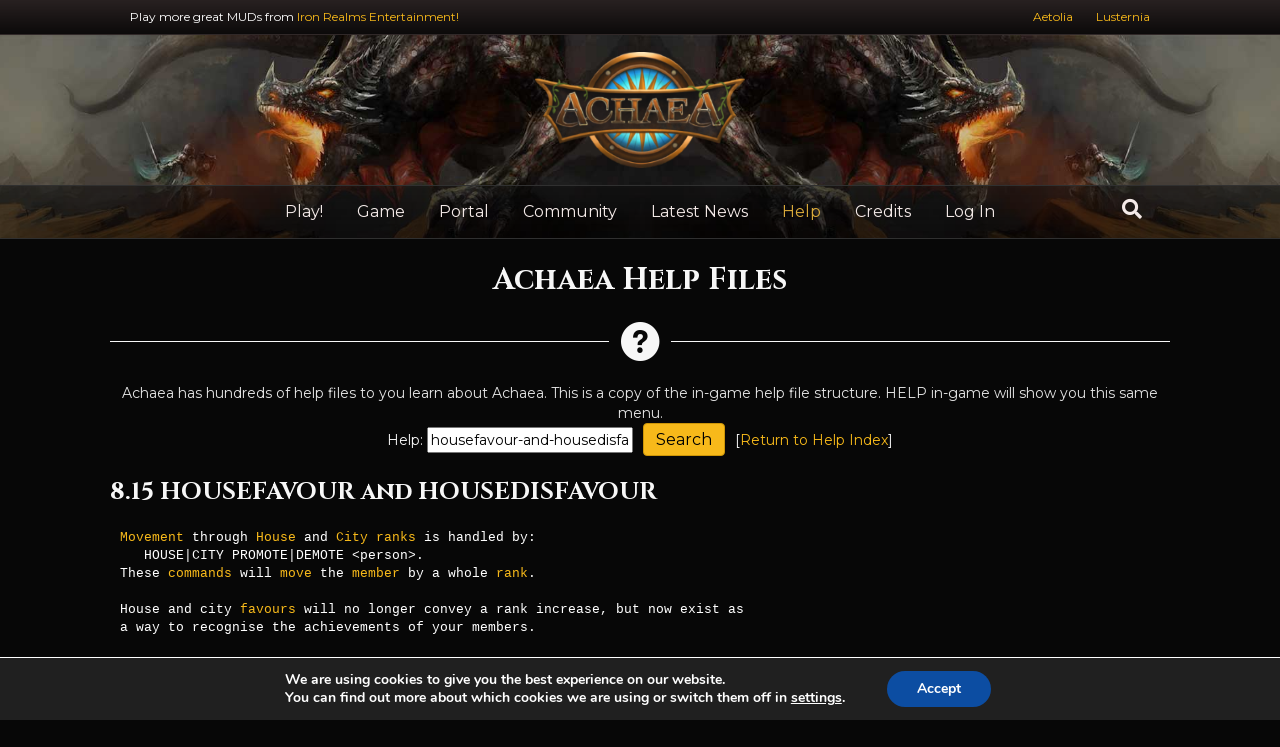

--- FILE ---
content_type: text/css
request_url: https://www.achaea.com/wp-content/micro-themes/active-styles.css?mts=117&ver=6.9
body_size: 346
content:
/*  MICROTHEMER STYLES  */


/*= Main Menu ================= */

/** Main Menu >> Test **/
div.uabb-text-editor p {
	color: rgb(228, 228, 228) !important;
}

/** Main Menu >> Menu Index **/
.fl-row-bg-slideshow {
	z-index: 100;
}

/*= Content =================== */

/** Content >> Ire-Message-Send-Table **/
.ire-message-send-table td {
	padding: 5px;
}


/*[ Tablet & Phone ]*/
@media (max-width: 767px) {

	/*= Content =================== */

	/** Content >> Main Menu 2 **/
	.hamburger-menu-bottom {
		color:FFF;
	}
}